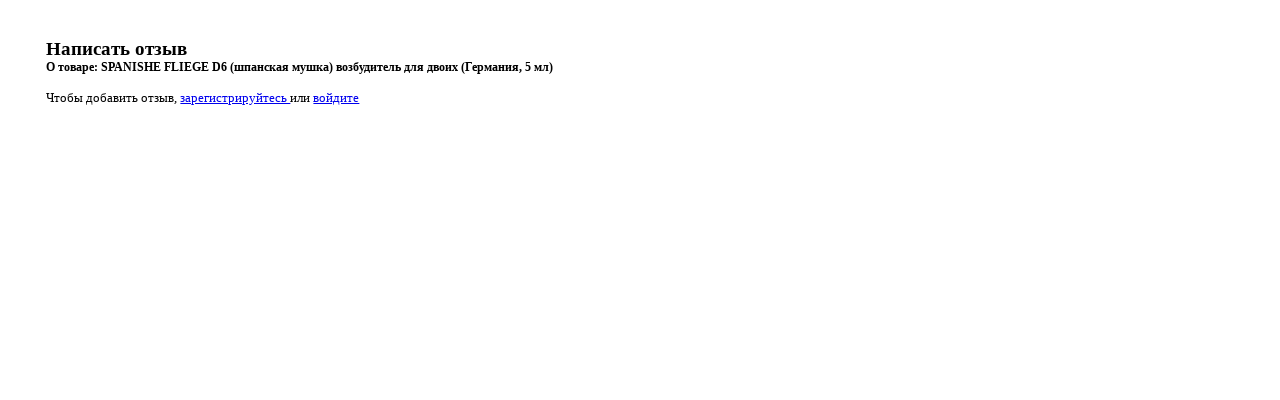

--- FILE ---
content_type: text/html; charset=utf-8
request_url: https://dlyadvoux.ru/customerreviews/10091/27
body_size: 935
content:
<!DOCTYPE html>
<html>
    <head>
        <title></title>
        <meta charset="UTF-8">
        <meta name="viewport" content="width=device-width, initial-scale=1.0">
                    <link href="/wa-apps/shop/plugins/customerreviews/css/customerreviews.css" rel="stylesheet">            
                <script src="/wa-content/js/jquery/jquery-1.11.1.min.js"></script>
        <script src="/wa-content/js/jquery/jquery-migrate-1.2.1.min.js?v=3.8.4"></script>
        <script src="/wa-apps/shop/plugins/customerreviews/js/customerreviews.js"></script>
    </head>
    <body>                
        
                
        <div class="customer-reviews-review-form" id="product-review-form">
            
            <h2>Написать отзыв<div style="font-size: 12px">О товаре: SPANISHE FLIEGE D6 (шпанская мушка) возбудитель для двоих (Германия, 5 мл) </div></h2>        
        
                        
            <form id="customer-reviews-add-review-form" method="post" action="/product/spanishe-fliege-d6-shpanskaya-mushka-vozbuditel-dlya-dvoikh-germaniya-5-ml/reviews/add/">
                <input type="hidden" value="1768804437" name="post_id" id="customer-reviews-post-id">
                                    <div class="s-review-field">Чтобы добавить отзыв, <a href="/signup/"> зарегистрируйтесь </a> или <a href="/login/"> войдите </a></div>
                            </form>
            
            <script>
                ( function($) {
                    var post_id = 0;
                 $('#customer-reviews-submit-btn').click(function(e){                                                               
                        e.preventDefault();                        
                        if (post_id!=$('#customer-reviews-post-id').val()){
                            $('#customer-reviews-add-review-form').submit();
                            post_id = $('#customer-reviews-post-id').val();
                        }
                        return false;
                    });                                
                })(jQuery);
            </script>
            
        </div>        
            </body>
</html>


--- FILE ---
content_type: application/javascript
request_url: https://dlyadvoux.ru/wa-apps/shop/plugins/customerreviews/js/customerreviews.js
body_size: 4032
content:
var ReviewImagesSection = ( function($) {

    ReviewImagesSection = function(options) {
        var that = this;

        // DOM
        that.$wrapper = options["$wrapper"];
        that.$file_field = that.$wrapper.find(".js-file-field");
        that.$files_wrapper = that.$wrapper.find(".js-attached-files-section");
        that.$errors_wrapper = that.$wrapper.find(".js-errors-section");

        // CONST
        that.max_post_size = options["max_post_size"];
        that.max_file_size = options["max_file_size"];
        that.max_files = options["max_files"];
        that.templates = options["templates"];
        that.patterns = options["patterns"];
        that.locales = options["locales"];

        // DYNAMIC VARS
        that.post_size = 0;
        that.id_counter = 0;
        that.files_data = {};
        that.images_count = 0;

        // INIT
        that.init();
    };

    ReviewImagesSection.prototype.init = function() {
        var that = this,
            $document = $(document);

        that.$wrapper.data("controller", that);

        that.$file_field.on("change", function() {
            addFiles(this.files);
            that.$file_field.val("");
        });

        that.$wrapper.on("click", ".js-show-textarea", function(event) {
            event.preventDefault();
            $(this).closest(".s-description-wrapper").addClass("is-extended");
        });

        that.$wrapper.on("click", ".js-delete-file", function(event) {
            event.preventDefault();
            var $file = $(this).closest(".s-file-wrapper"),
                file_id = "" + $file.data("file-id");

            if (file_id && that.files_data[file_id]) {
                var file_data = that.files_data[file_id];
                that.post_size -= file_data.file.size;
                delete that.files_data[file_id];
                that.images_count -= 1;
            }

            $file.remove();

            that.renderErrors();
        });

        that.$wrapper.on("keyup change", ".js-textarea", function(event) {
            var $textarea = $(this),
                $file = $textarea.closest(".s-file-wrapper"),
                file_id = "" + $file.data("file-id");

            if (file_id && that.files_data[file_id]) {
                var file = that.files_data[file_id];
                file.desc = $textarea.val();
            }
        });

        var timeout = null,
            is_entered = false;

        $document.on("dragover", dragWatcher);
        function dragWatcher(event) {
            var is_exist = $.contains(document, that.$wrapper[0]);
            if (is_exist) {
                onDrag(event);
            } else {
                $document.off("dragover", dragWatcher);
            }
        }

        $document.on("drop", dropWatcher);
        function dropWatcher(event) {
            var is_exist = $.contains(document, that.$wrapper[0]);
            if (is_exist) {
                onDrop(event)
            } else {
                $document.off("drop", dropWatcher);
            }
        }

        $document.on("reset clear", resetWatcher);
        function resetWatcher(event) {
            var is_exist = $.contains(document, that.$wrapper[0]);
            if (is_exist) {
                that.reset();
            } else {
                $document.off("reset clear", resetWatcher);
            }
        }

        function onDrop(event) {
            event.preventDefault();

            var files = event.originalEvent.dataTransfer.files;

            addFiles(files);
            dropToggle(false);
        }

        function onDrag(event) {
            event.preventDefault();

            if (!timeout)  {
                if (!is_entered) {
                    is_entered = true;
                    dropToggle(true);
                }
            } else {
                clearTimeout(timeout);
            }

            timeout = setTimeout(function () {
                timeout = null;
                is_entered = false;
                dropToggle(false);
            }, 100);
        }

        function dropToggle(show) {
            var active_class = "is-highlighted";

            if (show) {
                that.$wrapper.addClass(active_class);
            } else {
                that.$wrapper.removeClass(active_class);
            }
        }

        function addFiles(files) {
            var errors_types = [],
                errors = [];

            $.each(files, function(i, file) {
                var response = that.addFile(file);
                if (response.error) {
                    var error = response.error;

                    if (errors_types.indexOf(error.type) < 0) {
                        errors_types.push(error.type);
                        errors.push(error);
                    }
                }
            });

            that.renderErrors(errors);
        }
    };

    ReviewImagesSection.prototype.addFile = function(file) {
        var that = this,
            file_size = file.size;

        var image_type = /^image\/(png|jpe?g|gif)$/,
            is_image = (file.type.match(image_type));

        if (!is_image) {
            return {
                error: {
                    text: that.locales["file_type"],
                    type: "file_type"
                }
            };

        } else if (that.images_count >= that.max_files) {
            return {
                error: {
                    text: that.locales["files_limit"],
                    type: "files_limit"
                }
            };

        } else if (file_size >= that.max_file_size) {
            return {
                error: {
                    text: that.locales["file_size"],
                    type: "file_size"
                }
            };

        } else if (that.post_size + file_size >= that.max_file_size) {
            return {
                error: {
                    text: that.locales["post_size"],
                    type: "post_size"
                }
            };

        } else {
            that.post_size += file_size;

            var file_id = that.id_counter,
                file_data = {
                    id: file_id,
                    file: file,
                    desc: ""
                };

            that.files_data[file_id] = file_data;

            that.id_counter++;
            that.images_count += 1;

            render();

            return file_data;
        }

        function render() {
            var $template = $(that.templates["file"]),
                $image = $template.find(".s-image-wrapper");

            $template.attr("data-file-id", file_id);

            getImageUri().then( function(image_uri) {
                $image.css("background-image", "url(" + image_uri + ")");
            });

            that.$files_wrapper.append($template);

            function getImageUri() {
                var deferred = $.Deferred(),
                    reader = new FileReader();

                reader.onload = function(event) {
                    deferred.resolve(event.target.result);
                };

                reader.readAsDataURL(file);

                return deferred.promise();
            }
        }
    };

    ReviewImagesSection.prototype.reset = function() {
        var that = this;

        that.post_size = 0;
        that.id_counter = 0;
        that.files_data = {};

        that.$files_wrapper.html("");
        that.$errors_wrapper.html("");
    };

    ReviewImagesSection.prototype.getSerializedArray = function() {
        var that = this,
            result = [];

        var index = 0;

        $.each(that.files_data, function(file_id, file_data) {
            var file_name = that.patterns["file"].replace("%index%", index),
                desc_name = that.patterns["desc"].replace("%index%", index);

            result.push({
                name: file_name,
                value: file_data.file
            });

            result.push({
                name: desc_name,
                value: file_data.desc
            });

            index++;
        });

        return result;
    };

    ReviewImagesSection.prototype.renderErrors = function(errors) {
        var that = this,
            result = [];

        that.$errors_wrapper.html("");

        if (errors && errors.length) {
            $.each(errors, function(i, error) {
                if (error.text) {
                    var $error = $(that.templates["error"].replace("%text%", error.text));
                    $error.appendTo(that.$errors_wrapper);
                    result.push($error);
                }
            });
        }

        return result;
    };

    return ReviewImagesSection;

})(jQuery);

( function($) {

    $(document).ready(init);

    function init() {
        var $form_wrapper = $("#product-review-form"),
            $form = $form_wrapper.find("form"),
            $captcha = $(".wa-captcha"),
            $provider = $("#user-auth-provider"),
            current_provider = $provider.find(".selected").attr('data-provider');

        var initialize = function() {
            //
            checkAddedReview();

            // Show Captcha
            showCaptcha();

            //
            checkHash();

            // Define binds
            bindEvents();
        };

        var bindEvents = function() {

            $(document).on("click", ".show-write-form", function() {
                showWriteForm( $(this) );
                return false;
            });

            $(document).on("click", ".s-rates-wrapper .s-rate-item", function() {
                setRating( $(this) );
                return false;
            });

            $(document).on("click", "#user-auth-provider li a", function () {
                onProviderClick( $(this) );
                return false;
            });

            $(document).on("click", ".show-reply-comment-form", function() {
                setReplyID( $(this) );
                return false;
            });

            $(document).on("click", ".unset-reply-parent", function() {
                unsetReplyID( $(this) );
                return false;
            });

            $form.submit( function(event) {
                event.preventDefault();
                addReview();
            });

        };

        var checkAddedReview = function() {
            if (sessionStorage) {
                var new_review_id = sessionStorage.getItem("review-id"),
                    activeClass = "is-active";

                if (new_review_id) {
                    // Marking
                    $(".s-review-item").each( function() {
                        var $review = $(this);
                        if ( $review.data("id") == new_review_id ) {
                            $review.addClass(activeClass);
                        }
                    });

                    // Restore Storage
                    sessionStorage.setItem("review-id", false);
                }
            }
        };

        var checkHash = function() {
            var hash_name = "#publish",
                $link = $(".show-write-form"),
                is_publish = (location.hash === hash_name),
                empty_reviews = ( !$(".s-review-item").length ),
                showForm = ( ( is_publish || empty_reviews ) && $link.length );

            if (showForm) {
                showWriteForm($link);
            }
        };

        var unsetReplyID = function( $link ) {
            var $review = $link.closest(".s-review-item"),
                parent_id = $review.data("id"),
                $form = $(".s-form-wrapper"),
                $input =  $form.find("input[name=\"parent_id\"]"),
                $notification = $link.closest(".reply-notification");

            $notification.hide();
            $input.val("");
        };

        var setReplyID = function( $link ) {
            var $review = $link.closest(".s-review-item"),
                parent_id = $review.data("id"),
                $form = $(".s-form-wrapper"),
                $input =  $form.find("input[name=\"parent_id\"]");

            // Set Form data
            $input.val(parent_id);

            // Show notification
            $form
                .find(".reply-notification") //.show()
                    .find(".reply-number").text("#" + parent_id);

            // Show reply Form
            showWriteForm();

            // Animate
            var scrollTopValue = parseInt( $form_wrapper.offset().top - $(".header-wrapper").outerHeight() - 10 );
            $("html, body").scrollTop(scrollTopValue);
        };

        var onProviderClick = function( $link ) {
            var li = $link.closest("li");

            if (!li.hasClass('selected')) {
                li.siblings(".selected")
                    .removeClass("selected");

                li.addClass('selected');

                var provider_name = li.attr('data-provider');

                if (provider_name == 'guest') {
                    $('.provider-fields').hide();
                    $('.provider-fields[data-provider=guest]').show();
                }

                if (provider_name == current_provider) {
                    $(".provider-fields").hide();
                    $(".provider-fields[data-provider='+provider_name+']").show();

                }

                showCaptcha();

                // Set input
                $form.find('input[name=auth_provider]').val(provider);

                window.open( $(this).attr('href'), "oauth");
            }
        };

        var addReview = function() {
            var href = $form.attr('action');
	    console.log(href);
            var form_data = getData($form);

            return $.ajax({
                url: href,
                data: form_data,
                cache: false,
                contentType: false,
                processData: false,
                type: 'POST',
                success: onSuccess,
                error: function(jqXHR, errorText) {
                    if (console) {
                        console.error("Error", errorText);
                    }
                }
            });

            function getData($form) {
                var fields_data = $form.serializeArray(),
                    form_data = new FormData();

                $.each(fields_data, function () {
                    var field = $(this)[0];
                    form_data.append(field.name, field.value);
                });

                var $image_section = $form.find("#js-review-images-section");
                if ($image_section.length) {
                    var controller = $image_section.data("controller"),
                        data = controller.getSerializedArray();

                    $.each(data, function(i, file_data) {
                        form_data.append(file_data.name, file_data.value);
                    });
                }

                return form_data;
            }

            function onSuccess(r) {                               
                if (r.status === "fail") {
                    
                    showErrors($form, r.errors);
                    refreshCaptcha();
                    //$('.customerreviews-submit-btn').prop('disabled', false);
                } else {
                    // Save new review ID to sStorage
                    if (sessionStorage) { sessionStorage.setItem("review-id", r.data.id); }

                    // Refresh without hash
                    location.href = location.pathname+'?saved=1';
                }
            }
        };

        var showErrors = function($form, errors) {
            var wrapper = $form.find(".s-errors-wrapper");
            
            $('#customer-reviews-post-id').val(Date.now());
            
            // Clear old errors
            wrapper.addClass("is-shown").html("");

            for (var name in errors) {
                var $error = $("<div class=\"error\" />");
                //
                $error.text(errors[name]);
                //
                wrapper.append($error);
            }
        };

        // Show Captcha
        var showCaptcha = function() {
            if (current_provider == 'guest' || !current_provider) {
                $captcha.show();
            } else {
                $captcha.hide();
            }
        };

        var setRating = function( $link ) {
            var $wrapper = $link.closest(".s-rates-wrapper"),
                $input = $wrapper.find("input[name=\"rate\"]"),
                rate_count = $link.data("rate-count"),
                $links = $wrapper.find(".s-rate-item"),
                empty_rate_class = "star-empty",
                full_rate_class = "star";

            if (rate_count && rate_count > 0) {
                // SET RATING
                    // Clear old styles
                    $links
                        .removeClass(full_rate_class)
                        .addClass(empty_rate_class);

                    for ( var i = 0; i < rate_count; i++ ) {
                        $($links[i])
                            .removeClass(empty_rate_class)
                            .addClass(full_rate_class);
                    }

                // SET FIELD VALUE
                $input.val(rate_count);
            }
        };

        var showWriteForm = function( $link ) {
            var $wrapper = $form_wrapper,
                active_class = "is-active",
                wrapper_active_class = "is-shown";

            if ($link && $link.hasClass(active_class)) {
                hideWriteForm();
            } else {
                $link = $link ? $link : $(".s-form-wrapper .show-write-form");

                // Hide link
                $link.addClass(active_class);

                // Reset Form
                $wrapper.find("form").trigger("reset");

                // Show $form
                $wrapper.addClass(wrapper_active_class);
            }
        };

        var hideWriteForm = function() {
            var $wrapper = $form_wrapper,
                $link = $(".s-form-wrapper .show-write-form"),
                wrapper_active_class = "is-shown";

            // Hide link
            $link.removeClass("is-active");

            // Show Form
            $wrapper.removeClass(wrapper_active_class);
        };

        var refreshCaptcha = function() {
            $(".wa-captcha-img").trigger("click");
        };

        initialize();
    }

})(jQuery);